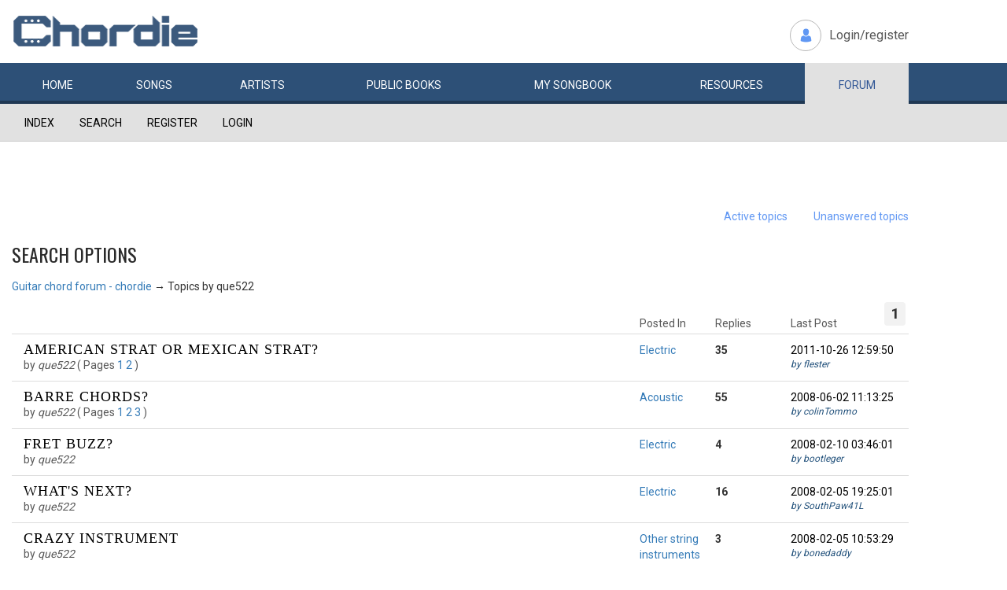

--- FILE ---
content_type: text/html; charset=utf-8
request_url: https://www.chordie.com/forum/search.php?action=show_user_topics&user_id=403181
body_size: 6323
content:
<!DOCTYPE html>
<html lang="en">
  <head>
	<title>Chordie Guitar Chords and Lyrics</title>
    
   <meta charset="utf-8">
    <meta http-equiv="X-UA-Compatible" content="IE=edge">
    <meta name="msvalidate.01" content="C7841A34694C799C40DE1047B032EFDF" />
    <meta name="viewport" content="width=device-width, initial-scale=1">
    <meta name="keywords" content=""/>
    <meta name="description" content="Chordie Guitar Chords and Lyrics" />
    <meta name="author" content="www.chordie.com">
    <link rel="shortcut icon" href="/images/chordielogo.ico" type="image/x-icon">
		<link rel="icon" href="/images/chordielogo.ico" type="image/x-icon">

	<!-- CSS -->
	<!--<link href="/css/fonts.css" rel="stylesheet">-->
	<!--<link href="http://esolz.co.in/lab5/html/guitar/css/custom.css" rel="stylesheet">-->
	<!--  <link href="/css/developer.css" rel="stylesheet">-->
	<link href='https://fonts.googleapis.com/css?family=Roboto:400,300,100,500,700,900' rel='stylesheet' type='text/css'>
	<link href='https://fonts.googleapis.com/css?family=Oswald:400,300,700' rel='stylesheet' type='text/css'>
  <link href='https://fonts.googleapis.com/css?family=Montserrat:400,700' rel='stylesheet' type='text/css'> 
  
  <link href="/css/bootstrap.css" rel="stylesheet">
  
   <!--<link href="/css/custom_060316c.css" rel="stylesheet">-->
	<link href="/css/custom_230416.css" rel="stylesheet">
		<!-- Bootstrap core JavaScript-->
    <script src="/js/jquery-1.9.1.min.js"></script>
    <script src="/js/bootstrap.min.js"></script>
    <script src="/js/Placeholders.min.js"></script>
    <script src="/js/jquery.autocomplete.min.js"></script>
    <script src="/js/jscolor.min.js"></script>

    
    <!-- custum js: all js function initialized on this file --> 
   		<!--<script src="/js/custom_060316.js"></script>-->
		<script src="/js/custom_230416.js"></script>
	    
      
  <script language="javascript">
		if (document.location.protocol != "https:")
		{
		document.location.href = "https://www.chordie.com" + document.location.pathname;
		};
	</script>
    
    <!--<script src="/js/star-rating.js"></script>    -->

    <!-- HTML5 shim and Respond.js IE8 support of HTML5 elements and media queries -->
    <!--[if lt IE 9]>
      <script src="https://oss.maxcdn.com/libs/html5shiv/3.7.0/html5shiv.js"></script>
      <script src="https://oss.maxcdn.com/libs/respond.js/1.4.2/respond.min.js"></script>
    <![endif]-->
    
    <!-- which version of internet explorer support this site -->
    <script> var ISOLDIE = false; </script>
	<!--[if lt IE 9]>
	     <script> var ISOLDIE = true; </script>
	<![endif]-->
	<script>
	     if(ISOLDIE) {
	          alert("Your browser currently does not support this feature. Please upgrade.");
	          window.location = 'https://www.microsoft.com/en-us/download/internet-explorer-9-details.aspx';
	     }	
	</script>


<script type='text/javascript'>
  var googletag = googletag || {};
  googletag.cmd = googletag.cmd || [];
  (function() {
    var gads = document.createElement('script');
    gads.async = true;
    gads.type = 'text/javascript';
    var useSSL = 'https:' == document.location.protocol;
    gads.src = (useSSL ? 'https:' : 'http:') +
      '//www.googletagservices.com/tag/js/gpt.js';
    var node = document.getElementsByTagName('script')[0];
    node.parentNode.insertBefore(gads, node);
  })();
</script>

<script type='text/javascript'>
var gptAdSlots = [];
googletag.cmd.push(function() {

//Left Largekyscraper - Visible >=1537
var mapping1 = googletag.sizeMapping().
  addSize([0, 0], []).
  addSize([1537, 0], [160, 600]).
  build();

//Right LargeSkyscraper - Visible >=1280
var mapping2 = googletag.sizeMapping().
  addSize([0, 0], []).
  addSize([1280, 0], [160,600]).
  build();


//LargeLeaderboard_Pri1 - Visible >=970
var mapping3 = googletag.sizeMapping().
  addSize([0, 0], []).
  addSize([970, 0], [[728,90],[970, 90]]).
  build();

//LargeLeaderboard_Pri2 - Visible between 970-1536
var mapping4 = googletag.sizeMapping().
  addSize([0, 0], []).
  addSize([970, 0], [[728,90],[970, 90]]).
  addSize([1536, 0], []).
  build();

//LargeLeaderboard_Pri3 - Visible between 970-1279
var mapping5 = googletag.sizeMapping().
  addSize([0, 0], []).
  addSize([970, 0], [[728,90],[970, 90]]).
  addSize([1279, 0], []).
  build();


//SmallLeaderboard_Pri1, Pri2 and Pri3 - Visible between 728-969
var mapping6 = googletag.sizeMapping().
  addSize([0, 0], []).
  addSize([728, 0], [728, 90]).
  addSize([970, 0], []).
  build();

//Mobile ads Pri1,Pri2 and Pri3 - Visible <=727
var mapping7 = googletag.sizeMapping().
  addSize([0, 0], [[320,250],[300,250],[320,100]]).
  addSize([728, 0], []).
  build();


//Defining ad spots
gptAdSlots[1] = googletag.defineSlot('/36090041/LargeSkyscraper_160x900', [[160, 600], [120, 600]], 'ad1').defineSizeMapping(mapping1).setCollapseEmptyDiv(true).addService(googletag.pubads());
gptAdSlots[2] = googletag.defineSlot('/36090041/LargeSkyscraper_160x900', [[160, 600], [120, 600]], 'ad2').defineSizeMapping(mapping2).setCollapseEmptyDiv(true).addService(googletag.pubads());
gptAdSlots[3] = googletag.defineSlot('/36090041/LargeLeaderboad_970x90', [970, 90], 'ad3').defineSizeMapping(mapping3).setCollapseEmptyDiv(true).addService(googletag.pubads());
gptAdSlots[4] = googletag.defineSlot('/36090041/LargeLeaderboad_970x90', [970, 90], 'ad4').defineSizeMapping(mapping4).setCollapseEmptyDiv(true).addService(googletag.pubads());

gptAdSlots[6] = googletag.defineSlot('/36090041/SmallLeaderboard_728x90', [728, 90], 'ad6').defineSizeMapping(mapping6).setCollapseEmptyDiv(true).addService(googletag.pubads());
gptAdSlots[7] = googletag.defineSlot('/36090041/SmallLeaderboard_728x90', [728, 90], 'ad7').defineSizeMapping(mapping6).setCollapseEmptyDiv(true).addService(googletag.pubads());

gptAdSlots[9] = googletag.defineSlot('/36090041/Mobile_320x50', [320, 250], 'ad9').defineSizeMapping(mapping7).setCollapseEmptyDiv(true).addService(googletag.pubads());
gptAdSlots[10] = googletag.defineSlot('/36090041/Mobile_320x50', [320, 250], 'ad10').defineSizeMapping(mapping7).setCollapseEmptyDiv(true).addService(googletag.pubads());



googletag.pubads().enableSingleRequest();
//googletag.pubads().enableVideoAds();
googletag.enableServices();
});

</script>



<script>
  (function(i,s,o,g,r,a,m){i['GoogleAnalyticsObject']=r;i[r]=i[r]||function(){
  (i[r].q=i[r].q||[]).push(arguments)},i[r].l=1*new Date();a=s.createElement(o),
  m=s.getElementsByTagName(o)[0];a.async=1;a.src=g;m.parentNode.insertBefore(a,m)
  })(window,document,'script','//www.google-analytics.com/analytics.js','ga');

  ga('create', 'UA-78566-1', 'auto');
  ga('send', 'pageview');

</script>


    
  </head>
  <body>

 
<!--      left skyscraper google ads on all screen sizes over 1536px -->

<div class="skyscrapers left letterline">
		<!-- /36090041/LargeSkyscraper_160x900 -->
		<div class="dfp" id='ad1'>
		<script type='text/javascript'>
		googletag.cmd.push(function() { googletag.display('ad1'); });
		</script>
		</div>
</div> 
<!--      right skyscraper google ads on all screen sizes over 1440px -->
<div class="skyscrapers right letterline" style="width: 160px;height:600px;position: absolute;">
		<!-- /36090041/LargeSkyscraper_160x900 ....it is really 160x600-->
		<div class="dfp" id="ad2">
		<script type='text/javascript'>
		googletag.cmd.push(function() { googletag.display('ad2'); });
		</script>
		</div>

</div>
	<!-- header -->
    <header class="header">
		<div class="container">
							<a class="navbar-brand" href="https://www.chordie.com"><img id="logoimg" height="40" width="238" src="/images/chords.png" alt="Guitar Tabs, Chords and Lyrics" /></a>
			  
			
						<div class="header-right">
				<ul class="header-link">
					<li class="login">
					<a href="/forum/login.php">Login/register</a>					</li>
				</ul>
			</div>
					</div> 
		<!-- /.container -->
		<!-- navbar -->
		<div class="navbar navbar-inverse" role="navigation">
	      <div class="container">
	          <ul class="nav navbar-nav">
	            <li ><a href="/index.php"><span></span>Home</a></li>
	            <li ><a href="/browsesong.php"><span></span>Songs</a></li>
	            <li ><a href="/browseartist.php"><span></span>Artists</a></li>
	            <li ><a href="/publicbooks.php">Public <span>books</span></a></li>
	            <li ><a href="/songbook.php">My <span>song</span>book</a></li>
	            <li ><a href="/resources.php">Resources</a></li>
	            <li class="active"><a href="/forum/index.php">Forum</a></li>
	          </ul>
	      </div>
	   </div> <!-- /.navbar -->

	</header>

<section class="content forum">
	<div id="brd-messages" class="brd"></div>

	<div id="brd-wrap" class="brd">
	<div id="brd-searchtopics" class="brd-page paged-page">
	
	<div id="brd-navlinks" class="gen-content">
		<div class="container">
		<ul>
		<li id="navindex"><a href="https://www.chordie.com/forum/index.php">Index</a></li>
		<li id="navsearch"><a href="https://www.chordie.com/forum/search.php">Search</a></li>
		<li id="navregister"><a href="https://www.chordie.com/forum/register.php">Register</a></li>
		<li id="navlogin"><a href="https://www.chordie.com/forum/login.php">Login</a></li>
	</ul>
		
		</div>
	</div>	
	<div class="container">
<!-- Horisontal Pri 1 - Place middle - It will always show -->



<div class="leaderboard pri1" style="min-height: 30px">
			<div class="morethanthousand">
					<!-- /36090041/LargeLeaderboad_970x90 -->
					<div class="dfp" id='ad3'>
					<script type='text/javascript'>
					googletag.cmd.push(function() { googletag.display('ad3'); });
					</script>
					</div>
			</div>
			<div class="lessthanthousand">
					<!-- /36090041/SmallLeaderboard_728x90 -->
					<div class="dfp" id='ad6' style='height:90px; width:728px;'>
					<script type='text/javascript'>
					googletag.cmd.push(function() { googletag.display('ad6'); });
					</script>
					</div>
			</div>
			<div class="onlymobile">
		<? if($directMobile=="yes"){?>
					<script async src="//pagead2.googlesyndication.com/pagead/js/adsbygoogle.js"></script>
							<!-- Mobile banner -->
							<ins class="adsbygoogle" style="display:inline-block;width:320px;height:100px" data-ad-client="ca-pub-2479024432217619" data-ad-slot="3972007605"></ins>
					<script>
						(adsbygoogle = window.adsbygoogle || []).push({});
					</script>
					<? } else { ?>

					<!-- /36090041/Mobile_320x250 -->
					<div id="ad9" style="width:320px;min-height: 10px;">
					<script type='text/javascript'>
					googletag.cmd.push(function() { googletag.display('ad9'); });
					</script>
					</div>
					<? } ?>
			</div>
  </div><br />


	<div id="brd-visit" class="gen-content">
		<p id="welcome"><span>You are not logged in.</span> <span>Please login or register.</span></p>
		<p id="visit-links" class="options"><span id="visit-recent" class="first-item"><a href="https://www.chordie.com/forum/search.php?action=show_recent" title="Find topics which contain recent posts.">Active topics</a></span> <span id="visit-unanswered"><a href="https://www.chordie.com/forum/search.php?action=show_unanswered" title="Find topics which have not been replied to.">Unanswered topics</a></span></p>
		</div>
	</div>
	
	
	<div id="brd-main">
		<h1 class="main-title">Search options</h1>

		<div id="brd-crumbs-top" class="crumbs">
	<p><span class="crumb crumbfirst"><a href="https://www.chordie.com/forum/index.php">Guitar chord forum - chordie</a></span> <span class="crumb crumblast"><span> &rarr;&#160;</span>Topics by que522</span> </p>
</div>
		
		<div id="brd-pagepost-top" class="main-pagepost gen-content">
	<p class="paging"><span class="pages">Pages</span> <strong class="first-item">1</strong></p>
</div>
		<div class="main-head">

		<p class="options"><span class="first-item"><a href="https://www.chordie.com/forum/search.php?action=show_user_posts&amp;user_id=403181">Posts by que522</a></span> <span><a href="https://www.chordie.com/forum/search.php">User defined search</a></span></p>		<h2 class="hn"><span><span class="item-info">Topics found: 11</span></span></h2>
	</div>
	<div class="main-subhead">
		<p class="item-summary forum-noview"><span><strong class="subject-title">Topics</strong> found with details of <strong class="info-forum">Forum</strong>, <strong class="info-replies">replies</strong>, <strong class="info-lastpost">last post</strong>.</span></p>
	</div>
	<div class="main-content main-forum forum-forums">
		<div class="main-item odd main-first-item normal">
			<span class="icon normal"><!-- --></span>
			<div class="item-subject">
				<h3 class="hn"><span class="item-num">1</span> <a href="https://www.chordie.com/forum/viewtopic.php?id=6317">American Strat or Mexican Strat?</a></h3>
				<p><span class="item-starter">by <cite>que522</cite></span> <span class="item-nav">( <span>Pages&#160;</span><a class="first-item" href="https://www.chordie.com/forum/viewtopic.php?id=6317">1</a>&#160;<a href="https://www.chordie.com/forum/viewtopic.php?id=6317&amp;p=2">2</a> )</span></p>
			</div>
			<ul class="item-info">
				<li class="info-forum"><span class="label">Posted in </span><a href="https://www.chordie.com/forum/viewforum.php?id=8">Electric</a></li>
				<li class="info-replies"><strong>35</strong> <span class="label">Replies</span></li>
				<li class="info-lastpost"><span class="label">Last post</span> <strong><a href="https://www.chordie.com/forum/viewtopic.php?pid=118661#p118661">2011-10-26 12:59:50</a></strong> <cite>by flester</cite></li>
			</ul>
		</div>
		<div class="main-item even normal">
			<span class="icon normal"><!-- --></span>
			<div class="item-subject">
				<h3 class="hn"><span class="item-num">2</span> <a href="https://www.chordie.com/forum/viewtopic.php?id=6169">barre chords?</a></h3>
				<p><span class="item-starter">by <cite>que522</cite></span> <span class="item-nav">( <span>Pages&#160;</span><a class="first-item" href="https://www.chordie.com/forum/viewtopic.php?id=6169">1</a>&#160;<a href="https://www.chordie.com/forum/viewtopic.php?id=6169&amp;p=2">2</a>&#160;<a href="https://www.chordie.com/forum/viewtopic.php?id=6169&amp;p=3">3</a> )</span></p>
			</div>
			<ul class="item-info">
				<li class="info-forum"><span class="label">Posted in </span><a href="https://www.chordie.com/forum/viewforum.php?id=7">Acoustic</a></li>
				<li class="info-replies"><strong>55</strong> <span class="label">Replies</span></li>
				<li class="info-lastpost"><span class="label">Last post</span> <strong><a href="https://www.chordie.com/forum/viewtopic.php?pid=46321#p46321">2008-06-02 11:13:25</a></strong> <cite>by colinTommo</cite></li>
			</ul>
		</div>
		<div class="main-item odd normal">
			<span class="icon normal"><!-- --></span>
			<div class="item-subject">
				<h3 class="hn"><span class="item-num">3</span> <a href="https://www.chordie.com/forum/viewtopic.php?id=6529">fret buzz?</a></h3>
				<p><span class="item-starter">by <cite>que522</cite></span></p>
			</div>
			<ul class="item-info">
				<li class="info-forum"><span class="label">Posted in </span><a href="https://www.chordie.com/forum/viewforum.php?id=8">Electric</a></li>
				<li class="info-replies"><strong>4</strong> <span class="label">Replies</span></li>
				<li class="info-lastpost"><span class="label">Last post</span> <strong><a href="https://www.chordie.com/forum/viewtopic.php?pid=36271#p36271">2008-02-10 03:46:01</a></strong> <cite>by bootleger</cite></li>
			</ul>
		</div>
		<div class="main-item even normal">
			<span class="icon normal"><!-- --></span>
			<div class="item-subject">
				<h3 class="hn"><span class="item-num">4</span> <a href="https://www.chordie.com/forum/viewtopic.php?id=6401">What&#039;s next?</a></h3>
				<p><span class="item-starter">by <cite>que522</cite></span></p>
			</div>
			<ul class="item-info">
				<li class="info-forum"><span class="label">Posted in </span><a href="https://www.chordie.com/forum/viewforum.php?id=8">Electric</a></li>
				<li class="info-replies"><strong>16</strong> <span class="label">Replies</span></li>
				<li class="info-lastpost"><span class="label">Last post</span> <strong><a href="https://www.chordie.com/forum/viewtopic.php?pid=35582#p35582">2008-02-05 19:25:01</a></strong> <cite>by SouthPaw41L</cite></li>
			</ul>
		</div>
		<div class="main-item odd normal">
			<span class="icon normal"><!-- --></span>
			<div class="item-subject">
				<h3 class="hn"><span class="item-num">5</span> <a href="https://www.chordie.com/forum/viewtopic.php?id=6355">Crazy Instrument</a></h3>
				<p><span class="item-starter">by <cite>que522</cite></span></p>
			</div>
			<ul class="item-info">
				<li class="info-forum"><span class="label">Posted in </span><a href="https://www.chordie.com/forum/viewforum.php?id=12">Other string instruments</a></li>
				<li class="info-replies"><strong>3</strong> <span class="label">Replies</span></li>
				<li class="info-lastpost"><span class="label">Last post</span> <strong><a href="https://www.chordie.com/forum/viewtopic.php?pid=35516#p35516">2008-02-05 10:53:29</a></strong> <cite>by bonedaddy</cite></li>
			</ul>
		</div>
		<div class="main-item even normal">
			<span class="icon normal"><!-- --></span>
			<div class="item-subject">
				<h3 class="hn"><span class="item-num">6</span> <a href="https://www.chordie.com/forum/viewtopic.php?id=6134">Need Some Help/Advice</a></h3>
				<p><span class="item-starter">by <cite>que522</cite></span></p>
			</div>
			<ul class="item-info">
				<li class="info-forum"><span class="label">Posted in </span><a href="https://www.chordie.com/forum/viewforum.php?id=8">Electric</a></li>
				<li class="info-replies"><strong>19</strong> <span class="label">Replies</span></li>
				<li class="info-lastpost"><span class="label">Last post</span> <strong><a href="https://www.chordie.com/forum/viewtopic.php?pid=35205#p35205">2008-02-02 22:09:31</a></strong> <cite>by Rubbersoul</cite></li>
			</ul>
		</div>
		<div class="main-item odd normal">
			<span class="icon normal"><!-- --></span>
			<div class="item-subject">
				<h3 class="hn"><span class="item-num">7</span> <a href="https://www.chordie.com/forum/viewtopic.php?id=6303">Learning?</a></h3>
				<p><span class="item-starter">by <cite>que522</cite></span></p>
			</div>
			<ul class="item-info">
				<li class="info-forum"><span class="label">Posted in </span><a href="https://www.chordie.com/forum/viewforum.php?id=7">Acoustic</a></li>
				<li class="info-replies"><strong>8</strong> <span class="label">Replies</span></li>
				<li class="info-lastpost"><span class="label">Last post</span> <strong><a href="https://www.chordie.com/forum/viewtopic.php?pid=34891#p34891">2008-01-31 03:15:48</a></strong> <cite>by Guitarpix</cite></li>
			</ul>
		</div>
		<div class="main-item even normal">
			<span class="icon normal"><!-- --></span>
			<div class="item-subject">
				<h3 class="hn"><span class="item-num">8</span> <a href="https://www.chordie.com/forum/viewtopic.php?id=6260">Epiphone or Squirer</a></h3>
				<p><span class="item-starter">by <cite>que522</cite></span></p>
			</div>
			<ul class="item-info">
				<li class="info-forum"><span class="label">Posted in </span><a href="https://www.chordie.com/forum/viewforum.php?id=8">Electric</a></li>
				<li class="info-replies"><strong>20</strong> <span class="label">Replies</span></li>
				<li class="info-lastpost"><span class="label">Last post</span> <strong><a href="https://www.chordie.com/forum/viewtopic.php?pid=34529#p34529">2008-01-27 18:58:26</a></strong> <cite>by bootleger</cite></li>
			</ul>
		</div>
		<div class="main-item odd normal">
			<span class="icon normal"><!-- --></span>
			<div class="item-subject">
				<h3 class="hn"><span class="item-num">9</span> <a href="https://www.chordie.com/forum/viewtopic.php?id=6089">No reference to this band?</a></h3>
				<p><span class="item-starter">by <cite>que522</cite></span></p>
			</div>
			<ul class="item-info">
				<li class="info-forum"><span class="label">Posted in </span><a href="https://www.chordie.com/forum/viewforum.php?id=4">Guitars and accessories</a></li>
				<li class="info-replies"><strong>2</strong> <span class="label">Replies</span></li>
				<li class="info-lastpost"><span class="label">Last post</span> <strong><a href="https://www.chordie.com/forum/viewtopic.php?pid=33470#p33470">2008-01-17 20:24:22</a></strong> <cite>by SouthPaw41L</cite></li>
			</ul>
		</div>
		<div class="main-item even normal">
			<span class="icon normal"><!-- --></span>
			<div class="item-subject">
				<h3 class="hn"><span class="item-num">10</span> <a href="https://www.chordie.com/forum/viewtopic.php?id=6126">Price Check!</a></h3>
				<p><span class="item-starter">by <cite>que522</cite></span></p>
			</div>
			<ul class="item-info">
				<li class="info-forum"><span class="label">Posted in </span><a href="https://www.chordie.com/forum/viewforum.php?id=8">Electric</a></li>
				<li class="info-replies"><strong>3</strong> <span class="label">Replies</span></li>
				<li class="info-lastpost"><span class="label">Last post</span> <strong><a href="https://www.chordie.com/forum/viewtopic.php?pid=33107#p33107">2008-01-15 02:28:04</a></strong> <cite>by Russell_Harding</cite></li>
			</ul>
		</div>
		<div class="main-item odd normal">
			<span class="icon normal"><!-- --></span>
			<div class="item-subject">
				<h3 class="hn"><span class="item-num">11</span> <a href="https://www.chordie.com/forum/viewtopic.php?id=6061">Guitar GOD??</a></h3>
				<p><span class="item-starter">by <cite>que522</cite></span></p>
			</div>
			<ul class="item-info">
				<li class="info-forum"><span class="label">Posted in </span><a href="https://www.chordie.com/forum/viewforum.php?id=4">Guitars and accessories</a></li>
				<li class="info-replies"><strong>23</strong> <span class="label">Replies</span></li>
				<li class="info-lastpost"><span class="label">Last post</span> <strong><a href="https://www.chordie.com/forum/viewtopic.php?pid=32839#p32839">2008-01-12 14:32:58</a></strong> <cite>by Russell_Harding</cite></li>
			</ul>
		</div>
	</div>

	<div class="main-foot">
		<h2 class="hn"><span><span class="item-info">Topics found: 11</span></span></h2>
	</div>
		<div id="brd-pagepost-end" class="main-pagepost gen-content">
	<p class="paging"><span class="pages">Pages</span> <strong class="first-item">1</strong></p>
</div>
		<div id="brd-crumbs-end" class="crumbs">
	<p><span class="crumb crumbfirst"><a href="https://www.chordie.com/forum/index.php">Guitar chord forum - chordie</a></span> <span class="crumb crumblast"><span> &rarr;&#160;</span>Topics by que522</span> </p>
</div>
	</div>
		<!-- forum_qpost -->
		<!-- forum_info -->
	<div class="hr hide"><hr /></div>

	<div id="brd-about">
		<form id="qjump" method="get" accept-charset="utf-8" action="https://www.chordie.com/forum/viewforum.php">
	<div class="frm-fld frm-select">
		<label for="qjump-select"><span>Jump to forum:</span></label><br />
		<span class="frm-input"><select id="qjump-select" name="id">
			<optgroup label="Chordie">
				<option value="3">About Chordie</option>
			</optgroup>
			<optgroup label="Guitar teaching and lessons">
				<option value="17">JamPlay.com</option>
			</optgroup>
			<optgroup label="Guitars and accessories">
				<option value="4">Guitars and accessories</option>
			</optgroup>
			<optgroup label="Guitar playing">
				<option value="8">Electric</option>
				<option value="7">Acoustic</option>
				<option value="11">Song requests</option>
			</optgroup>
			<optgroup label="Other instruments">
				<option value="12">Other string instruments</option>
			</optgroup>
			<optgroup label="Music">
				<option value="21">Music theory</option>
				<option value="9">Bands and artists</option>
				<option value="10">Songwriting</option>
				<option value="23">Poems</option>
				<option value="14">My local band and me</option>
				<option value="22">Recording</option>
				<option value="26">Featured Song of the Month</option>
			</optgroup>
			<optgroup label="Backstage Gossip &amp; General Mayhem">
				<option value="24">Chordie&#039;s Market Place</option>
				<option value="16">Chordie&#039;s Chat Corner</option>
			</optgroup>
		</select>
		<input type="submit" id="qjump-submit" value="Go" /></span>
	</div>
</form>
	<p id="copyright">Powered by <a href="http://punbb.informer.com/">PunBB</a>, supported by <a href="http://www.informer.com/">Informer Technologies, Inc</a>.</p>

<? if(strstr($_GET['owner'],'@')) return;?> 



	<!-- Horisontal Pri 2 - Place high - It will only show when left is hidden - ie screen size smaller than 1535px-->
	<div class="leaderboard pri2">
			<div class="morethanthousand">
					<!-- /36090041/LargeLeaderboad_970x90 -->
					<div class="dfp" id='ad4'>
					<script type='text/javascript'>
					googletag.cmd.push(function() { googletag.display('ad4'); });
					</script>
					</div>
			</div>
			<div class="lessthanthousand">
					<!-- /36090041/SmallLeaderboard_728x90 -->
					<div class="dfp" id='ad7' style='height:90px; width:728px;'>
					<script type='text/javascript'>
					googletag.cmd.push(function() { googletag.display('ad7'); });
					</script>
					</div>
			</div>
			<div class="onlymobile">
		<? if($directMobile=="yes"){?>
					<script async src="//pagead2.googlesyndication.com/pagead/js/adsbygoogle.js"></script>
							<!-- Mobile banner -->
							<ins class="adsbygoogle" style="display:inline-block;width:320px;height:100px" data-ad-client="ca-pub-2479024432217619" data-ad-slot="3972007605"></ins>
					<script>
						(adsbygoogle = window.adsbygoogle || []).push({});
					</script>
					<? } else { ?>

					<!-- /36090041/Mobile_320x250 -->
					<div id='ad10' style="width:320px;min-height: 10px;">
					<script type='text/javascript'>
					googletag.cmd.push(function() { googletag.display('ad10'); });
					</script>
					</div>
					<? } ?>
			</div>
	</div><br />


	</div>
		<!-- forum_debug -->
	</div>
	</div>
	<script>if (typeof PUNBB === 'undefined' || !PUNBB) {
		var PUNBB = {};
	}

	PUNBB.env = {
		base_url: "https://www.chordie.com/forum/",
		base_js_url: "https://www.chordie.com/forum/include/js/",
		user_lang: "English",
		user_style: "Oxygen",
		user_is_guest: "1",
		page: "searchtopics"
	};</script>
<script src="https://www.chordie.com/forum/include/js/min/punbb.common.min.js"></script>
<script>(function () {
	var forum_quickjump_url = "https://www.chordie.com/forum/viewforum.php?id=$1";
	var sef_friendly_url_array = new Array(16);
	sef_friendly_url_array[3] = "about-chordie";
	sef_friendly_url_array[17] = "jamplaycom";
	sef_friendly_url_array[4] = "guitars-and-accessories";
	sef_friendly_url_array[8] = "electric";
	sef_friendly_url_array[7] = "acoustic";
	sef_friendly_url_array[11] = "song-requests";
	sef_friendly_url_array[12] = "other-string-instruments";
	sef_friendly_url_array[21] = "music-theory";
	sef_friendly_url_array[9] = "bands-and-artists";
	sef_friendly_url_array[10] = "songwriting";
	sef_friendly_url_array[23] = "poems";
	sef_friendly_url_array[14] = "my-local-band-and-me";
	sef_friendly_url_array[22] = "recording";
	sef_friendly_url_array[26] = "featured-song-of-the-month";
	sef_friendly_url_array[24] = "chordies-market-place";
	sef_friendly_url_array[16] = "chordies-chat-corner";

	PUNBB.common.addDOMReadyEvent(function () { PUNBB.common.attachQuickjumpRedirect(forum_quickjump_url, sef_friendly_url_array); });
}());</script>

	<script>/*
	    var main_menu = responsiveNav("#brd-navlinks", {
		label: "Guitar chord forum - chordie"
	    });
	    if(document.getElementsByClassName('admin-menu').length){
		var admin_menu = responsiveNav(".admin-menu", {
		    label: "Admin Menu"
		});
	    }
	    if(document.getElementsByClassName('main-menu').length){
		var profile_menu = responsiveNav(".main-menu", {
		    label: "Profile Menu"
		});
	    }*/
	</script>
	</section>
	
				
    <!-- footer -->
	<footer class="footer">
	<? 
	if(!strstr($_SERVER['SCRIPT_FILENAME'],"/forum/")){
		//include 'adsense/hor_footerad.inc';
	} else {
		//	include '../adsense/hor_footerad.inc';
	}	
		
		 ?>

		<div class="container">
		
			<div class="footerLeft">
				<div class="fAbut"><span>About</span> chordie</div>
				<div class="fAbutTxt">
					<p>
						Guitar chords and guitar tablature made easy. Chordie is a <br />
						search engine for finding guitar chords and guitar tabs.
					</p>
				</div>
			</div>
			<div class="footerRight">
				<ul class="footer-link">
					<li><span>play their songs</span></li>
					<li><span>buy their music</span></li>
					<li><span>support the artists</span></li>
				</ul>
				<div class="copy">Copyright &copy; 2026 chordie guitar <span onclick="debug();">chords</span></div>
			</div>
			
		</div>
	</footer>	
  </body>
</html>



--- FILE ---
content_type: text/html; charset=utf-8
request_url: https://www.google.com/recaptcha/api2/aframe
body_size: 265
content:
<!DOCTYPE HTML><html><head><meta http-equiv="content-type" content="text/html; charset=UTF-8"></head><body><script nonce="DSdACy-qNgKQJ3tlyBv7mg">/** Anti-fraud and anti-abuse applications only. See google.com/recaptcha */ try{var clients={'sodar':'https://pagead2.googlesyndication.com/pagead/sodar?'};window.addEventListener("message",function(a){try{if(a.source===window.parent){var b=JSON.parse(a.data);var c=clients[b['id']];if(c){var d=document.createElement('img');d.src=c+b['params']+'&rc='+(localStorage.getItem("rc::a")?sessionStorage.getItem("rc::b"):"");window.document.body.appendChild(d);sessionStorage.setItem("rc::e",parseInt(sessionStorage.getItem("rc::e")||0)+1);localStorage.setItem("rc::h",'1768686106538');}}}catch(b){}});window.parent.postMessage("_grecaptcha_ready", "*");}catch(b){}</script></body></html>